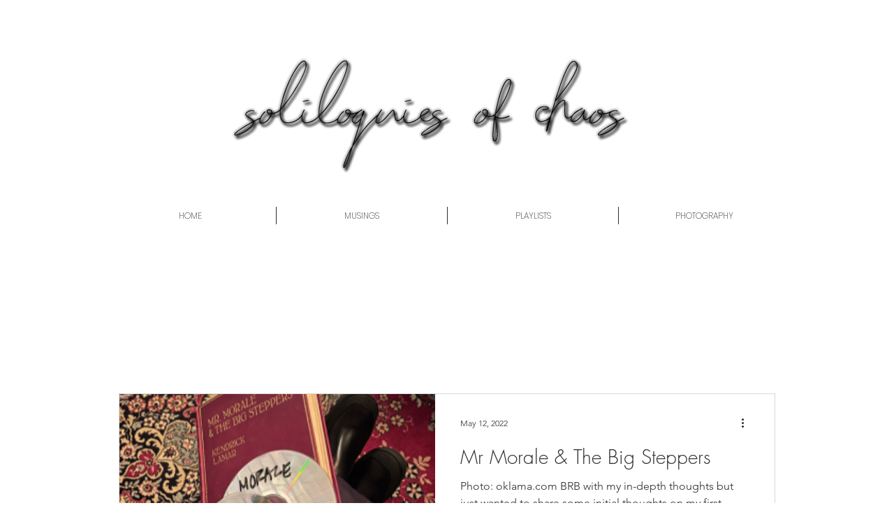

--- FILE ---
content_type: text/html; charset=utf-8
request_url: https://www.google.com/recaptcha/api2/aframe
body_size: 268
content:
<!DOCTYPE HTML><html><head><meta http-equiv="content-type" content="text/html; charset=UTF-8"></head><body><script nonce="bLV5DRqs41PaELw7jEvCrA">/** Anti-fraud and anti-abuse applications only. See google.com/recaptcha */ try{var clients={'sodar':'https://pagead2.googlesyndication.com/pagead/sodar?'};window.addEventListener("message",function(a){try{if(a.source===window.parent){var b=JSON.parse(a.data);var c=clients[b['id']];if(c){var d=document.createElement('img');d.src=c+b['params']+'&rc='+(localStorage.getItem("rc::a")?sessionStorage.getItem("rc::b"):"");window.document.body.appendChild(d);sessionStorage.setItem("rc::e",parseInt(sessionStorage.getItem("rc::e")||0)+1);localStorage.setItem("rc::h",'1768019272986');}}}catch(b){}});window.parent.postMessage("_grecaptcha_ready", "*");}catch(b){}</script></body></html>